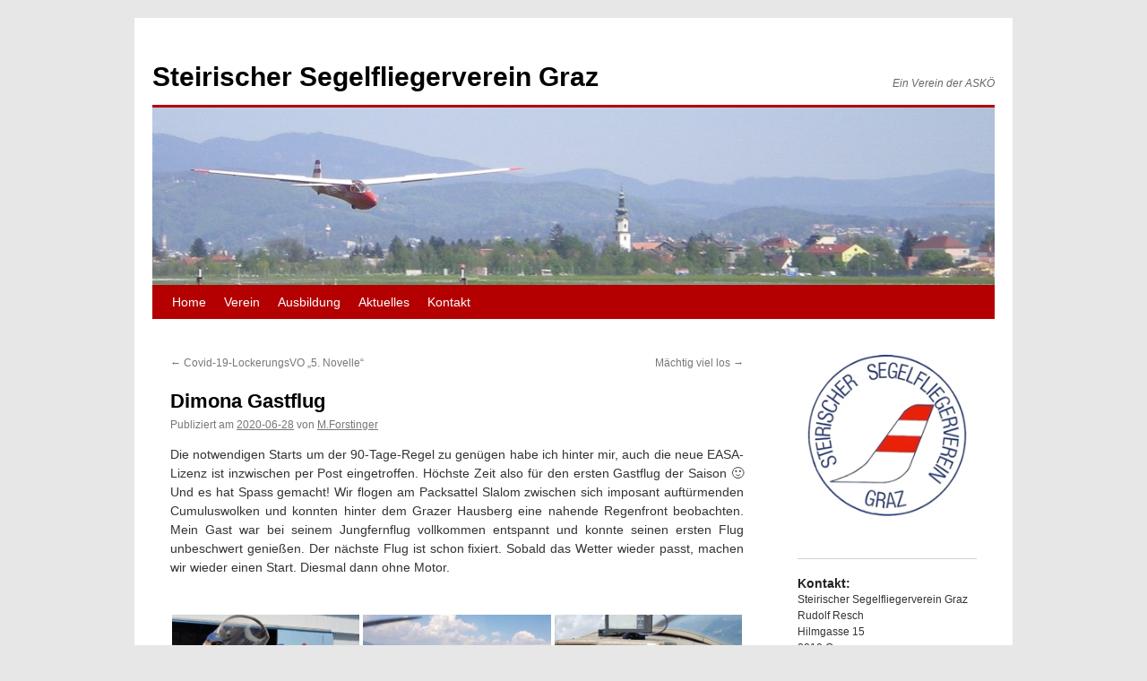

--- FILE ---
content_type: text/html; charset=UTF-8
request_url: https://www.ssvg.eu/2020/06/dimona-gastflug/
body_size: 44030
content:
<!DOCTYPE html>
<html lang="de">
<head>
<meta charset="UTF-8" />
<title>
Dimona Gastflug | Steirischer Segelfliegerverein Graz	</title>
<link rel="profile" href="https://gmpg.org/xfn/11" />
<link rel="stylesheet" type="text/css" media="all" href="https://www.ssvg.eu/apps/wordpress/wp-content/themes/ssvg/style.css?ver=20240402" />
<link rel="pingback" href="https://www.ssvg.eu/apps/wordpress/xmlrpc.php">
<meta name='robots' content='max-image-preview:large' />
<link rel="alternate" type="application/rss+xml" title="Steirischer Segelfliegerverein Graz &raquo; Feed" href="https://www.ssvg.eu/feed/" />
<link rel="alternate" type="application/rss+xml" title="Steirischer Segelfliegerverein Graz &raquo; Kommentar-Feed" href="https://www.ssvg.eu/comments/feed/" />
<script type="text/javascript">
/* <![CDATA[ */
window._wpemojiSettings = {"baseUrl":"https:\/\/s.w.org\/images\/core\/emoji\/15.0.3\/72x72\/","ext":".png","svgUrl":"https:\/\/s.w.org\/images\/core\/emoji\/15.0.3\/svg\/","svgExt":".svg","source":{"concatemoji":"https:\/\/www.ssvg.eu\/apps\/wordpress\/wp-includes\/js\/wp-emoji-release.min.js?ver=6.5.7"}};
/*! This file is auto-generated */
!function(i,n){var o,s,e;function c(e){try{var t={supportTests:e,timestamp:(new Date).valueOf()};sessionStorage.setItem(o,JSON.stringify(t))}catch(e){}}function p(e,t,n){e.clearRect(0,0,e.canvas.width,e.canvas.height),e.fillText(t,0,0);var t=new Uint32Array(e.getImageData(0,0,e.canvas.width,e.canvas.height).data),r=(e.clearRect(0,0,e.canvas.width,e.canvas.height),e.fillText(n,0,0),new Uint32Array(e.getImageData(0,0,e.canvas.width,e.canvas.height).data));return t.every(function(e,t){return e===r[t]})}function u(e,t,n){switch(t){case"flag":return n(e,"\ud83c\udff3\ufe0f\u200d\u26a7\ufe0f","\ud83c\udff3\ufe0f\u200b\u26a7\ufe0f")?!1:!n(e,"\ud83c\uddfa\ud83c\uddf3","\ud83c\uddfa\u200b\ud83c\uddf3")&&!n(e,"\ud83c\udff4\udb40\udc67\udb40\udc62\udb40\udc65\udb40\udc6e\udb40\udc67\udb40\udc7f","\ud83c\udff4\u200b\udb40\udc67\u200b\udb40\udc62\u200b\udb40\udc65\u200b\udb40\udc6e\u200b\udb40\udc67\u200b\udb40\udc7f");case"emoji":return!n(e,"\ud83d\udc26\u200d\u2b1b","\ud83d\udc26\u200b\u2b1b")}return!1}function f(e,t,n){var r="undefined"!=typeof WorkerGlobalScope&&self instanceof WorkerGlobalScope?new OffscreenCanvas(300,150):i.createElement("canvas"),a=r.getContext("2d",{willReadFrequently:!0}),o=(a.textBaseline="top",a.font="600 32px Arial",{});return e.forEach(function(e){o[e]=t(a,e,n)}),o}function t(e){var t=i.createElement("script");t.src=e,t.defer=!0,i.head.appendChild(t)}"undefined"!=typeof Promise&&(o="wpEmojiSettingsSupports",s=["flag","emoji"],n.supports={everything:!0,everythingExceptFlag:!0},e=new Promise(function(e){i.addEventListener("DOMContentLoaded",e,{once:!0})}),new Promise(function(t){var n=function(){try{var e=JSON.parse(sessionStorage.getItem(o));if("object"==typeof e&&"number"==typeof e.timestamp&&(new Date).valueOf()<e.timestamp+604800&&"object"==typeof e.supportTests)return e.supportTests}catch(e){}return null}();if(!n){if("undefined"!=typeof Worker&&"undefined"!=typeof OffscreenCanvas&&"undefined"!=typeof URL&&URL.createObjectURL&&"undefined"!=typeof Blob)try{var e="postMessage("+f.toString()+"("+[JSON.stringify(s),u.toString(),p.toString()].join(",")+"));",r=new Blob([e],{type:"text/javascript"}),a=new Worker(URL.createObjectURL(r),{name:"wpTestEmojiSupports"});return void(a.onmessage=function(e){c(n=e.data),a.terminate(),t(n)})}catch(e){}c(n=f(s,u,p))}t(n)}).then(function(e){for(var t in e)n.supports[t]=e[t],n.supports.everything=n.supports.everything&&n.supports[t],"flag"!==t&&(n.supports.everythingExceptFlag=n.supports.everythingExceptFlag&&n.supports[t]);n.supports.everythingExceptFlag=n.supports.everythingExceptFlag&&!n.supports.flag,n.DOMReady=!1,n.readyCallback=function(){n.DOMReady=!0}}).then(function(){return e}).then(function(){var e;n.supports.everything||(n.readyCallback(),(e=n.source||{}).concatemoji?t(e.concatemoji):e.wpemoji&&e.twemoji&&(t(e.twemoji),t(e.wpemoji)))}))}((window,document),window._wpemojiSettings);
/* ]]> */
</script>
<style id='wp-emoji-styles-inline-css' type='text/css'>

	img.wp-smiley, img.emoji {
		display: inline !important;
		border: none !important;
		box-shadow: none !important;
		height: 1em !important;
		width: 1em !important;
		margin: 0 0.07em !important;
		vertical-align: -0.1em !important;
		background: none !important;
		padding: 0 !important;
	}
</style>
<link rel='stylesheet' id='wp-block-library-css' href='https://www.ssvg.eu/apps/wordpress/wp-includes/css/dist/block-library/style.min.css?ver=6.5.7' type='text/css' media='all' />
<style id='wp-block-library-theme-inline-css' type='text/css'>
.wp-block-audio figcaption{color:#555;font-size:13px;text-align:center}.is-dark-theme .wp-block-audio figcaption{color:#ffffffa6}.wp-block-audio{margin:0 0 1em}.wp-block-code{border:1px solid #ccc;border-radius:4px;font-family:Menlo,Consolas,monaco,monospace;padding:.8em 1em}.wp-block-embed figcaption{color:#555;font-size:13px;text-align:center}.is-dark-theme .wp-block-embed figcaption{color:#ffffffa6}.wp-block-embed{margin:0 0 1em}.blocks-gallery-caption{color:#555;font-size:13px;text-align:center}.is-dark-theme .blocks-gallery-caption{color:#ffffffa6}.wp-block-image figcaption{color:#555;font-size:13px;text-align:center}.is-dark-theme .wp-block-image figcaption{color:#ffffffa6}.wp-block-image{margin:0 0 1em}.wp-block-pullquote{border-bottom:4px solid;border-top:4px solid;color:currentColor;margin-bottom:1.75em}.wp-block-pullquote cite,.wp-block-pullquote footer,.wp-block-pullquote__citation{color:currentColor;font-size:.8125em;font-style:normal;text-transform:uppercase}.wp-block-quote{border-left:.25em solid;margin:0 0 1.75em;padding-left:1em}.wp-block-quote cite,.wp-block-quote footer{color:currentColor;font-size:.8125em;font-style:normal;position:relative}.wp-block-quote.has-text-align-right{border-left:none;border-right:.25em solid;padding-left:0;padding-right:1em}.wp-block-quote.has-text-align-center{border:none;padding-left:0}.wp-block-quote.is-large,.wp-block-quote.is-style-large,.wp-block-quote.is-style-plain{border:none}.wp-block-search .wp-block-search__label{font-weight:700}.wp-block-search__button{border:1px solid #ccc;padding:.375em .625em}:where(.wp-block-group.has-background){padding:1.25em 2.375em}.wp-block-separator.has-css-opacity{opacity:.4}.wp-block-separator{border:none;border-bottom:2px solid;margin-left:auto;margin-right:auto}.wp-block-separator.has-alpha-channel-opacity{opacity:1}.wp-block-separator:not(.is-style-wide):not(.is-style-dots){width:100px}.wp-block-separator.has-background:not(.is-style-dots){border-bottom:none;height:1px}.wp-block-separator.has-background:not(.is-style-wide):not(.is-style-dots){height:2px}.wp-block-table{margin:0 0 1em}.wp-block-table td,.wp-block-table th{word-break:normal}.wp-block-table figcaption{color:#555;font-size:13px;text-align:center}.is-dark-theme .wp-block-table figcaption{color:#ffffffa6}.wp-block-video figcaption{color:#555;font-size:13px;text-align:center}.is-dark-theme .wp-block-video figcaption{color:#ffffffa6}.wp-block-video{margin:0 0 1em}.wp-block-template-part.has-background{margin-bottom:0;margin-top:0;padding:1.25em 2.375em}
</style>
<style id='classic-theme-styles-inline-css' type='text/css'>
/*! This file is auto-generated */
.wp-block-button__link{color:#fff;background-color:#32373c;border-radius:9999px;box-shadow:none;text-decoration:none;padding:calc(.667em + 2px) calc(1.333em + 2px);font-size:1.125em}.wp-block-file__button{background:#32373c;color:#fff;text-decoration:none}
</style>
<style id='global-styles-inline-css' type='text/css'>
body{--wp--preset--color--black: #000;--wp--preset--color--cyan-bluish-gray: #abb8c3;--wp--preset--color--white: #fff;--wp--preset--color--pale-pink: #f78da7;--wp--preset--color--vivid-red: #cf2e2e;--wp--preset--color--luminous-vivid-orange: #ff6900;--wp--preset--color--luminous-vivid-amber: #fcb900;--wp--preset--color--light-green-cyan: #7bdcb5;--wp--preset--color--vivid-green-cyan: #00d084;--wp--preset--color--pale-cyan-blue: #8ed1fc;--wp--preset--color--vivid-cyan-blue: #0693e3;--wp--preset--color--vivid-purple: #9b51e0;--wp--preset--color--blue: #0066cc;--wp--preset--color--medium-gray: #666;--wp--preset--color--light-gray: #f1f1f1;--wp--preset--gradient--vivid-cyan-blue-to-vivid-purple: linear-gradient(135deg,rgba(6,147,227,1) 0%,rgb(155,81,224) 100%);--wp--preset--gradient--light-green-cyan-to-vivid-green-cyan: linear-gradient(135deg,rgb(122,220,180) 0%,rgb(0,208,130) 100%);--wp--preset--gradient--luminous-vivid-amber-to-luminous-vivid-orange: linear-gradient(135deg,rgba(252,185,0,1) 0%,rgba(255,105,0,1) 100%);--wp--preset--gradient--luminous-vivid-orange-to-vivid-red: linear-gradient(135deg,rgba(255,105,0,1) 0%,rgb(207,46,46) 100%);--wp--preset--gradient--very-light-gray-to-cyan-bluish-gray: linear-gradient(135deg,rgb(238,238,238) 0%,rgb(169,184,195) 100%);--wp--preset--gradient--cool-to-warm-spectrum: linear-gradient(135deg,rgb(74,234,220) 0%,rgb(151,120,209) 20%,rgb(207,42,186) 40%,rgb(238,44,130) 60%,rgb(251,105,98) 80%,rgb(254,248,76) 100%);--wp--preset--gradient--blush-light-purple: linear-gradient(135deg,rgb(255,206,236) 0%,rgb(152,150,240) 100%);--wp--preset--gradient--blush-bordeaux: linear-gradient(135deg,rgb(254,205,165) 0%,rgb(254,45,45) 50%,rgb(107,0,62) 100%);--wp--preset--gradient--luminous-dusk: linear-gradient(135deg,rgb(255,203,112) 0%,rgb(199,81,192) 50%,rgb(65,88,208) 100%);--wp--preset--gradient--pale-ocean: linear-gradient(135deg,rgb(255,245,203) 0%,rgb(182,227,212) 50%,rgb(51,167,181) 100%);--wp--preset--gradient--electric-grass: linear-gradient(135deg,rgb(202,248,128) 0%,rgb(113,206,126) 100%);--wp--preset--gradient--midnight: linear-gradient(135deg,rgb(2,3,129) 0%,rgb(40,116,252) 100%);--wp--preset--font-size--small: 13px;--wp--preset--font-size--medium: 20px;--wp--preset--font-size--large: 36px;--wp--preset--font-size--x-large: 42px;--wp--preset--spacing--20: 0.44rem;--wp--preset--spacing--30: 0.67rem;--wp--preset--spacing--40: 1rem;--wp--preset--spacing--50: 1.5rem;--wp--preset--spacing--60: 2.25rem;--wp--preset--spacing--70: 3.38rem;--wp--preset--spacing--80: 5.06rem;--wp--preset--shadow--natural: 6px 6px 9px rgba(0, 0, 0, 0.2);--wp--preset--shadow--deep: 12px 12px 50px rgba(0, 0, 0, 0.4);--wp--preset--shadow--sharp: 6px 6px 0px rgba(0, 0, 0, 0.2);--wp--preset--shadow--outlined: 6px 6px 0px -3px rgba(255, 255, 255, 1), 6px 6px rgba(0, 0, 0, 1);--wp--preset--shadow--crisp: 6px 6px 0px rgba(0, 0, 0, 1);}:where(.is-layout-flex){gap: 0.5em;}:where(.is-layout-grid){gap: 0.5em;}body .is-layout-flex{display: flex;}body .is-layout-flex{flex-wrap: wrap;align-items: center;}body .is-layout-flex > *{margin: 0;}body .is-layout-grid{display: grid;}body .is-layout-grid > *{margin: 0;}:where(.wp-block-columns.is-layout-flex){gap: 2em;}:where(.wp-block-columns.is-layout-grid){gap: 2em;}:where(.wp-block-post-template.is-layout-flex){gap: 1.25em;}:where(.wp-block-post-template.is-layout-grid){gap: 1.25em;}.has-black-color{color: var(--wp--preset--color--black) !important;}.has-cyan-bluish-gray-color{color: var(--wp--preset--color--cyan-bluish-gray) !important;}.has-white-color{color: var(--wp--preset--color--white) !important;}.has-pale-pink-color{color: var(--wp--preset--color--pale-pink) !important;}.has-vivid-red-color{color: var(--wp--preset--color--vivid-red) !important;}.has-luminous-vivid-orange-color{color: var(--wp--preset--color--luminous-vivid-orange) !important;}.has-luminous-vivid-amber-color{color: var(--wp--preset--color--luminous-vivid-amber) !important;}.has-light-green-cyan-color{color: var(--wp--preset--color--light-green-cyan) !important;}.has-vivid-green-cyan-color{color: var(--wp--preset--color--vivid-green-cyan) !important;}.has-pale-cyan-blue-color{color: var(--wp--preset--color--pale-cyan-blue) !important;}.has-vivid-cyan-blue-color{color: var(--wp--preset--color--vivid-cyan-blue) !important;}.has-vivid-purple-color{color: var(--wp--preset--color--vivid-purple) !important;}.has-black-background-color{background-color: var(--wp--preset--color--black) !important;}.has-cyan-bluish-gray-background-color{background-color: var(--wp--preset--color--cyan-bluish-gray) !important;}.has-white-background-color{background-color: var(--wp--preset--color--white) !important;}.has-pale-pink-background-color{background-color: var(--wp--preset--color--pale-pink) !important;}.has-vivid-red-background-color{background-color: var(--wp--preset--color--vivid-red) !important;}.has-luminous-vivid-orange-background-color{background-color: var(--wp--preset--color--luminous-vivid-orange) !important;}.has-luminous-vivid-amber-background-color{background-color: var(--wp--preset--color--luminous-vivid-amber) !important;}.has-light-green-cyan-background-color{background-color: var(--wp--preset--color--light-green-cyan) !important;}.has-vivid-green-cyan-background-color{background-color: var(--wp--preset--color--vivid-green-cyan) !important;}.has-pale-cyan-blue-background-color{background-color: var(--wp--preset--color--pale-cyan-blue) !important;}.has-vivid-cyan-blue-background-color{background-color: var(--wp--preset--color--vivid-cyan-blue) !important;}.has-vivid-purple-background-color{background-color: var(--wp--preset--color--vivid-purple) !important;}.has-black-border-color{border-color: var(--wp--preset--color--black) !important;}.has-cyan-bluish-gray-border-color{border-color: var(--wp--preset--color--cyan-bluish-gray) !important;}.has-white-border-color{border-color: var(--wp--preset--color--white) !important;}.has-pale-pink-border-color{border-color: var(--wp--preset--color--pale-pink) !important;}.has-vivid-red-border-color{border-color: var(--wp--preset--color--vivid-red) !important;}.has-luminous-vivid-orange-border-color{border-color: var(--wp--preset--color--luminous-vivid-orange) !important;}.has-luminous-vivid-amber-border-color{border-color: var(--wp--preset--color--luminous-vivid-amber) !important;}.has-light-green-cyan-border-color{border-color: var(--wp--preset--color--light-green-cyan) !important;}.has-vivid-green-cyan-border-color{border-color: var(--wp--preset--color--vivid-green-cyan) !important;}.has-pale-cyan-blue-border-color{border-color: var(--wp--preset--color--pale-cyan-blue) !important;}.has-vivid-cyan-blue-border-color{border-color: var(--wp--preset--color--vivid-cyan-blue) !important;}.has-vivid-purple-border-color{border-color: var(--wp--preset--color--vivid-purple) !important;}.has-vivid-cyan-blue-to-vivid-purple-gradient-background{background: var(--wp--preset--gradient--vivid-cyan-blue-to-vivid-purple) !important;}.has-light-green-cyan-to-vivid-green-cyan-gradient-background{background: var(--wp--preset--gradient--light-green-cyan-to-vivid-green-cyan) !important;}.has-luminous-vivid-amber-to-luminous-vivid-orange-gradient-background{background: var(--wp--preset--gradient--luminous-vivid-amber-to-luminous-vivid-orange) !important;}.has-luminous-vivid-orange-to-vivid-red-gradient-background{background: var(--wp--preset--gradient--luminous-vivid-orange-to-vivid-red) !important;}.has-very-light-gray-to-cyan-bluish-gray-gradient-background{background: var(--wp--preset--gradient--very-light-gray-to-cyan-bluish-gray) !important;}.has-cool-to-warm-spectrum-gradient-background{background: var(--wp--preset--gradient--cool-to-warm-spectrum) !important;}.has-blush-light-purple-gradient-background{background: var(--wp--preset--gradient--blush-light-purple) !important;}.has-blush-bordeaux-gradient-background{background: var(--wp--preset--gradient--blush-bordeaux) !important;}.has-luminous-dusk-gradient-background{background: var(--wp--preset--gradient--luminous-dusk) !important;}.has-pale-ocean-gradient-background{background: var(--wp--preset--gradient--pale-ocean) !important;}.has-electric-grass-gradient-background{background: var(--wp--preset--gradient--electric-grass) !important;}.has-midnight-gradient-background{background: var(--wp--preset--gradient--midnight) !important;}.has-small-font-size{font-size: var(--wp--preset--font-size--small) !important;}.has-medium-font-size{font-size: var(--wp--preset--font-size--medium) !important;}.has-large-font-size{font-size: var(--wp--preset--font-size--large) !important;}.has-x-large-font-size{font-size: var(--wp--preset--font-size--x-large) !important;}
.wp-block-navigation a:where(:not(.wp-element-button)){color: inherit;}
:where(.wp-block-post-template.is-layout-flex){gap: 1.25em;}:where(.wp-block-post-template.is-layout-grid){gap: 1.25em;}
:where(.wp-block-columns.is-layout-flex){gap: 2em;}:where(.wp-block-columns.is-layout-grid){gap: 2em;}
.wp-block-pullquote{font-size: 1.5em;line-height: 1.6;}
</style>
<link rel='stylesheet' id='UserAccessManagerLoginForm-css' href='https://www.ssvg.eu/apps/wordpress/wp-content/plugins/user-access-manager/assets/css/uamLoginForm.css?ver=2.2.23' type='text/css' media='screen' />
<link rel='stylesheet' id='ngg_trigger_buttons-css' href='https://www.ssvg.eu/apps/wordpress/wp-content/plugins/nextgen-gallery/static/GalleryDisplay/trigger_buttons.css?ver=3.59.3' type='text/css' media='all' />
<link rel='stylesheet' id='simplelightbox-0-css' href='https://www.ssvg.eu/apps/wordpress/wp-content/plugins/nextgen-gallery/static/Lightbox/simplelightbox/simple-lightbox.css?ver=3.59.3' type='text/css' media='all' />
<link rel='stylesheet' id='fontawesome_v4_shim_style-css' href='https://www.ssvg.eu/apps/wordpress/wp-content/plugins/nextgen-gallery/static/FontAwesome/css/v4-shims.min.css?ver=6.5.7' type='text/css' media='all' />
<link rel='stylesheet' id='fontawesome-css' href='https://www.ssvg.eu/apps/wordpress/wp-content/plugins/nextgen-gallery/static/FontAwesome/css/all.min.css?ver=6.5.7' type='text/css' media='all' />
<link rel='stylesheet' id='nextgen_pagination_style-css' href='https://www.ssvg.eu/apps/wordpress/wp-content/plugins/nextgen-gallery/static/GalleryDisplay/pagination_style.css?ver=3.59.3' type='text/css' media='all' />
<link rel='stylesheet' id='nextgen_basic_thumbnails_style-css' href='https://www.ssvg.eu/apps/wordpress/wp-content/plugins/nextgen-gallery/static/Thumbnails/nextgen_basic_thumbnails.css?ver=3.59.3' type='text/css' media='all' />
<link rel='stylesheet' id='sidebar-login-css' href='https://www.ssvg.eu/apps/wordpress/wp-content/plugins/sidebar-login/build/sidebar-login.css?ver=1609595116' type='text/css' media='all' />
<link rel='stylesheet' id='twentyten-block-style-css' href='https://www.ssvg.eu/apps/wordpress/wp-content/themes/twentyten/blocks.css?ver=20230627' type='text/css' media='all' />
<script type="text/javascript" src="https://www.ssvg.eu/apps/wordpress/wp-includes/js/jquery/jquery.min.js?ver=3.7.1" id="jquery-core-js"></script>
<script type="text/javascript" src="https://www.ssvg.eu/apps/wordpress/wp-includes/js/jquery/jquery-migrate.min.js?ver=3.4.1" id="jquery-migrate-js"></script>
<script type="text/javascript" id="photocrati_ajax-js-extra">
/* <![CDATA[ */
var photocrati_ajax = {"url":"https:\/\/www.ssvg.eu\/apps\/wordpress\/index.php?photocrati_ajax=1","rest_url":"https:\/\/www.ssvg.eu\/wp-json\/","wp_home_url":"https:\/\/www.ssvg.eu","wp_site_url":"https:\/\/www.ssvg.eu\/apps\/wordpress","wp_root_url":"https:\/\/www.ssvg.eu","wp_plugins_url":"https:\/\/www.ssvg.eu\/apps\/wordpress\/wp-content\/plugins","wp_content_url":"https:\/\/www.ssvg.eu\/apps\/wordpress\/wp-content","wp_includes_url":"https:\/\/www.ssvg.eu\/apps\/wordpress\/wp-includes\/","ngg_param_slug":"nggallery"};
/* ]]> */
</script>
<script type="text/javascript" src="https://www.ssvg.eu/apps/wordpress/wp-content/plugins/nextgen-gallery/static/Legacy/ajax.min.js?ver=3.59.3" id="photocrati_ajax-js"></script>
<script type="text/javascript" src="https://www.ssvg.eu/apps/wordpress/wp-content/plugins/nextgen-gallery/static/FontAwesome/js/v4-shims.min.js?ver=5.3.1" id="fontawesome_v4_shim-js"></script>
<script type="text/javascript" defer crossorigin="anonymous" data-auto-replace-svg="false" data-keep-original-source="false" data-search-pseudo-elements src="https://www.ssvg.eu/apps/wordpress/wp-content/plugins/nextgen-gallery/static/FontAwesome/js/all.min.js?ver=5.3.1" id="fontawesome-js"></script>
<script type="text/javascript" src="https://www.ssvg.eu/apps/wordpress/wp-content/plugins/nextgen-gallery/static/Thumbnails/nextgen_basic_thumbnails.js?ver=3.59.3" id="nextgen_basic_thumbnails_script-js"></script>
<link rel="https://api.w.org/" href="https://www.ssvg.eu/wp-json/" /><link rel="alternate" type="application/json" href="https://www.ssvg.eu/wp-json/wp/v2/posts/3051" /><link rel="EditURI" type="application/rsd+xml" title="RSD" href="https://www.ssvg.eu/apps/wordpress/xmlrpc.php?rsd" />
<meta name="generator" content="WordPress 6.5.7" />
<link rel="canonical" href="https://www.ssvg.eu/2020/06/dimona-gastflug/" />
<link rel='shortlink' href='https://www.ssvg.eu/?p=3051' />
<link rel="alternate" type="application/json+oembed" href="https://www.ssvg.eu/wp-json/oembed/1.0/embed?url=https%3A%2F%2Fwww.ssvg.eu%2F2020%2F06%2Fdimona-gastflug%2F" />
<link rel="alternate" type="text/xml+oembed" href="https://www.ssvg.eu/wp-json/oembed/1.0/embed?url=https%3A%2F%2Fwww.ssvg.eu%2F2020%2F06%2Fdimona-gastflug%2F&#038;format=xml" />
<style type="text/css" id="custom-background-css">
body.custom-background { background-color: #e7e7e7; }
</style>
	<link rel="icon" href="https://www.ssvg.eu/apps/wordpress/wp-content/uploads/SSVG-logo-200x200-100x100.jpg" sizes="32x32" />
<link rel="icon" href="https://www.ssvg.eu/apps/wordpress/wp-content/uploads/SSVG-logo-200x200.jpg" sizes="192x192" />
<link rel="apple-touch-icon" href="https://www.ssvg.eu/apps/wordpress/wp-content/uploads/SSVG-logo-200x200.jpg" />
<meta name="msapplication-TileImage" content="https://www.ssvg.eu/apps/wordpress/wp-content/uploads/SSVG-logo-200x200.jpg" />
</head>

<body class="post-template-default single single-post postid-3051 single-format-standard custom-background">
<div id="wrapper" class="hfeed">
	<div id="header">
		<div id="masthead">
			<div id="branding" role="banner">
								<div id="site-title">
					<span>
						<a href="https://www.ssvg.eu/" rel="home">Steirischer Segelfliegerverein Graz</a>
					</span>
				</div>
				<div id="site-description">Ein Verein der ASKÖ</div>

				<img src="https://www.ssvg.eu/apps/wordpress/wp-content/uploads/titel-k7-land.jpg" width="940" height="198" alt="Steirischer Segelfliegerverein Graz" srcset="https://www.ssvg.eu/apps/wordpress/wp-content/uploads/titel-k7-land.jpg 940w, https://www.ssvg.eu/apps/wordpress/wp-content/uploads/titel-k7-land-160x33.jpg 160w, https://www.ssvg.eu/apps/wordpress/wp-content/uploads/titel-k7-land-320x67.jpg 320w" sizes="(max-width: 940px) 100vw, 940px" decoding="async" fetchpriority="high" />			</div><!-- #branding -->

			<div id="access" role="navigation">
								<div class="skip-link screen-reader-text"><a href="#content">Zum Inhalt springen</a></div>
				<div class="menu-header"><ul id="menu-menssvg" class="menu"><li id="menu-item-77" class="menu-item menu-item-type-post_type menu-item-object-page menu-item-home menu-item-77"><a href="https://www.ssvg.eu/">Home</a></li>
<li id="menu-item-73" class="menu-item menu-item-type-post_type menu-item-object-page menu-item-has-children menu-item-73"><a href="https://www.ssvg.eu/verein/">Verein</a>
<ul class="sub-menu">
	<li id="menu-item-75" class="menu-item menu-item-type-post_type menu-item-object-page menu-item-75"><a href="https://www.ssvg.eu/verein/flugbetrieb/">Flugbetrieb</a></li>
	<li id="menu-item-74" class="menu-item menu-item-type-post_type menu-item-object-page menu-item-74"><a href="https://www.ssvg.eu/verein/flugzeuge/">Flugzeuge</a></li>
</ul>
</li>
<li id="menu-item-72" class="menu-item menu-item-type-post_type menu-item-object-page menu-item-has-children menu-item-72"><a href="https://www.ssvg.eu/ausbildung/">Ausbildung</a>
<ul class="sub-menu">
	<li id="menu-item-91" class="menu-item menu-item-type-post_type menu-item-object-page menu-item-91"><a href="https://www.ssvg.eu/ausbildung/voraussetzungen/">Voraussetzungen</a></li>
	<li id="menu-item-90" class="menu-item menu-item-type-post_type menu-item-object-page menu-item-90"><a href="https://www.ssvg.eu/ausbildung/segelfliegerschein/">Segelfliegerschein</a></li>
	<li id="menu-item-89" class="menu-item menu-item-type-post_type menu-item-object-page menu-item-89"><a href="https://www.ssvg.eu/ausbildung/kosten/">Kosten</a></li>
</ul>
</li>
<li id="menu-item-2787" class="menu-item menu-item-type-post_type menu-item-object-page current_page_parent menu-item-2787"><a href="https://www.ssvg.eu/aktuelles/">Aktuelles</a></li>
<li id="menu-item-498" class="menu-item menu-item-type-post_type menu-item-object-page menu-item-has-children menu-item-498"><a href="https://www.ssvg.eu/kontakt/">Kontakt</a>
<ul class="sub-menu">
	<li id="menu-item-499" class="menu-item menu-item-type-post_type menu-item-object-page menu-item-499"><a href="https://www.ssvg.eu/kontakt/anfahrt/">Wegbeschreibung</a></li>
	<li id="menu-item-69" class="menu-item menu-item-type-post_type menu-item-object-page menu-item-69"><a href="https://www.ssvg.eu/kontakt/impressum/">Impressum</a></li>
	<li id="menu-item-2667" class="menu-item menu-item-type-post_type menu-item-object-page menu-item-2667"><a href="https://www.ssvg.eu/kontakt/datenschutzerklaerung/">Datenschutz</a></li>
</ul>
</li>
</ul></div>			</div><!-- #access -->
		</div><!-- #masthead -->
	</div><!-- #header -->

	<div id="main">

		<div id="container">
			<div id="content" role="main">

			

				<div id="nav-above" class="navigation">
					<div class="nav-previous"><a href="https://www.ssvg.eu/2020/06/covid-19-lockerungsvo-5-novelle/" rel="prev"><span class="meta-nav">&larr;</span> Covid-19-LockerungsVO &#8222;5. Novelle&#8220;</a></div>
					<div class="nav-next"><a href="https://www.ssvg.eu/2020/07/maechtig-viel-los/" rel="next">Mächtig viel los <span class="meta-nav">&rarr;</span></a></div>
				</div><!-- #nav-above -->

				<div id="post-3051" class="post-3051 post type-post status-publish format-standard hentry category-allgemein">
					<h1 class="entry-title">Dimona Gastflug</h1>

					<div class="entry-meta">
						<span class="meta-prep meta-prep-author">Publiziert am</span> <a href="https://www.ssvg.eu/2020/06/dimona-gastflug/" title="21:00" rel="bookmark"><span class="entry-date">2020-06-28</span></a> <span class="meta-sep">von</span> <span class="author vcard"><a class="url fn n" href="https://www.ssvg.eu/author/forstima/" title="Alle Beiträge von M.Forstinger anzeigen">M.Forstinger</a></span>					</div><!-- .entry-meta -->

					<div class="entry-content">
						<p style="text-align: justify;">Die notwendigen Starts um der 90-Tage-Regel zu genügen habe ich hinter mir, auch die neue EASA-Lizenz ist inzwischen per Post eingetroffen. Höchste Zeit also für den ersten Gastflug der Saison 🙂 Und es hat Spass gemacht! Wir flogen am Packsattel Slalom zwischen sich imposant auftürmenden Cumuluswolken und konnten hinter dem Grazer Hausberg eine nahende Regenfront beobachten. Mein Gast war bei seinem Jungfernflug vollkommen entspannt und konnte seinen ersten Flug unbeschwert genießen. Der nächste Flug ist schon fixiert. Sobald das Wetter wieder passt, machen wir wieder einen Start. Diesmal dann ohne Motor.</p>
<!-- default-view.php -->
<div
	class="ngg-galleryoverview default-view 
	 ngg-ajax-pagination-none	"
	id="ngg-gallery-c0c323c60852b6922b50f88ceb54551e-1">

		<!-- Thumbnails -->
				<div id="ngg-image-0" class="ngg-gallery-thumbnail-box 
								ngg-3-columns			" 
			>
						<div class="ngg-gallery-thumbnail">
			<a href="https://www.ssvg.eu/apps/wordpress/wp-content/gallery/gast-2020-06/2020-06-27.1.jpeg"
				title=""
				data-src="https://www.ssvg.eu/apps/wordpress/wp-content/gallery/gast-2020-06/2020-06-27.1.jpeg"
				data-thumbnail="https://www.ssvg.eu/apps/wordpress/wp-content/gallery/gast-2020-06/thumbs/thumbs_2020-06-27.1.jpeg"
				data-image-id="227"
				data-title="2020-06-27.1"
				data-description=""
				data-image-slug="2020-06-27-1"
				class="ngg-simplelightbox" rel="c0c323c60852b6922b50f88ceb54551e">
				<img
					title="2020-06-27.1"
					alt="2020-06-27.1"
					src="https://www.ssvg.eu/apps/wordpress/wp-content/gallery/gast-2020-06/thumbs/thumbs_2020-06-27.1.jpeg"
					width="240"
					height="160"
					style="max-width:100%;"
				/>
			</a>
		</div>
							</div> 
			
				<div id="ngg-image-1" class="ngg-gallery-thumbnail-box 
								ngg-3-columns			" 
			>
						<div class="ngg-gallery-thumbnail">
			<a href="https://www.ssvg.eu/apps/wordpress/wp-content/gallery/gast-2020-06/2020-06-27.3.jpeg"
				title=""
				data-src="https://www.ssvg.eu/apps/wordpress/wp-content/gallery/gast-2020-06/2020-06-27.3.jpeg"
				data-thumbnail="https://www.ssvg.eu/apps/wordpress/wp-content/gallery/gast-2020-06/thumbs/thumbs_2020-06-27.3.jpeg"
				data-image-id="226"
				data-title="2020-06-27.3"
				data-description=""
				data-image-slug="2020-06-27-3"
				class="ngg-simplelightbox" rel="c0c323c60852b6922b50f88ceb54551e">
				<img
					title="2020-06-27.3"
					alt="2020-06-27.3"
					src="https://www.ssvg.eu/apps/wordpress/wp-content/gallery/gast-2020-06/thumbs/thumbs_2020-06-27.3.jpeg"
					width="240"
					height="160"
					style="max-width:100%;"
				/>
			</a>
		</div>
							</div> 
			
				<div id="ngg-image-2" class="ngg-gallery-thumbnail-box 
								ngg-3-columns			" 
			>
						<div class="ngg-gallery-thumbnail">
			<a href="https://www.ssvg.eu/apps/wordpress/wp-content/gallery/gast-2020-06/2020-06-27.2.jpeg"
				title=""
				data-src="https://www.ssvg.eu/apps/wordpress/wp-content/gallery/gast-2020-06/2020-06-27.2.jpeg"
				data-thumbnail="https://www.ssvg.eu/apps/wordpress/wp-content/gallery/gast-2020-06/thumbs/thumbs_2020-06-27.2.jpeg"
				data-image-id="228"
				data-title="2020-06-27.2"
				data-description=""
				data-image-slug="2020-06-27-2"
				class="ngg-simplelightbox" rel="c0c323c60852b6922b50f88ceb54551e">
				<img
					title="2020-06-27.2"
					alt="2020-06-27.2"
					src="https://www.ssvg.eu/apps/wordpress/wp-content/gallery/gast-2020-06/thumbs/thumbs_2020-06-27.2.jpeg"
					width="240"
					height="160"
					style="max-width:100%;"
				/>
			</a>
		</div>
							</div> 
			
	
	<br style="clear: both" />

	
		<!-- Pagination -->
		<div class='ngg-clear'></div>	</div>

											</div><!-- .entry-content -->

		
						<div class="entry-utility">
							Dieser Beitrag wurde unter <a href="https://www.ssvg.eu/kategorie/allgemein/" rel="category tag">Allgemein</a> veröffentlicht. Setze ein Lesezeichen auf den <a href="https://www.ssvg.eu/2020/06/dimona-gastflug/" title="Permalink zu Dimona Gastflug" rel="bookmark">Permalink</a>.													</div><!-- .entry-utility -->
					</div><!-- #post-3051 -->

					<div id="nav-below" class="navigation">
						<div class="nav-previous"><a href="https://www.ssvg.eu/2020/06/covid-19-lockerungsvo-5-novelle/" rel="prev"><span class="meta-nav">&larr;</span> Covid-19-LockerungsVO &#8222;5. Novelle&#8220;</a></div>
						<div class="nav-next"><a href="https://www.ssvg.eu/2020/07/maechtig-viel-los/" rel="next">Mächtig viel los <span class="meta-nav">&rarr;</span></a></div>
					</div><!-- #nav-below -->

					
			<div id="comments">




</div><!-- #comments -->

	
			</div><!-- #content -->
		</div><!-- #container -->


		<div id="primary" class="widget-area" role="complementary">
			<ul class="xoxo">

<li id="text-2" class="widget-container widget_text">			<div class="textwidget"><p align="center"><img src="https://www.ssvg.eu/apps/wordpress/wp-content/uploads/SSVG-logo-200x200.jpg" width="180" /></p>


</div>
		</li><li id="text-3" class="widget-container widget_text">			<div class="textwidget">&nbsp;
<hr />
<h3 class="widget-title">Kontakt:</h3><span style="color:#333333">Steirischer Segelfliegerverein Graz<br />Rudolf Resch<br />Hilmgasse 15<br />8010 Graz<br />Tel: +43 316 383 877<br />eMail: info@ssvg.eu</span>
<hr /></div>
		</li>			</ul>
		</div><!-- #primary .widget-area -->


		<div id="secondary" class="widget-area" role="complementary">
			<ul class="xoxo">
				<li id="search-2" class="widget-container widget_search"><form role="search" method="get" id="searchform" class="searchform" action="https://www.ssvg.eu/">
				<div>
					<label class="screen-reader-text" for="s">Suche nach:</label>
					<input type="text" value="" name="s" id="s" />
					<input type="submit" id="searchsubmit" value="Suchen" />
				</div>
			</form></li>
		<li id="recent-posts-2" class="widget-container widget_recent_entries">
		<h3 class="widget-title">Neueste Beiträge</h3>
		<ul>
											<li>
					<a href="https://www.ssvg.eu/2021/01/erster-flug-2021/">Erster Flug 2021</a>
									</li>
											<li>
					<a href="https://www.ssvg.eu/2020/12/covid-19-notmassnahmenverordnung/">Covid-19-Notmaßnahmenverordnung</a>
									</li>
											<li>
					<a href="https://www.ssvg.eu/2020/12/frohe-weihnachten-2/">Frohe Weihnachten</a>
									</li>
											<li>
					<a href="https://www.ssvg.eu/2020/07/maechtig-viel-los/">Mächtig viel los</a>
									</li>
											<li>
					<a href="https://www.ssvg.eu/2020/06/dimona-gastflug/" aria-current="page">Dimona Gastflug</a>
									</li>
					</ul>

		</li><li id="archives-2" class="widget-container widget_archive"><h3 class="widget-title">Ältere Beiträge</h3>		<label class="screen-reader-text" for="archives-dropdown-2">Ältere Beiträge</label>
		<select id="archives-dropdown-2" name="archive-dropdown">
			
			<option value="">Monat auswählen</option>
				<option value='https://www.ssvg.eu/2021/01/'> Januar 2021 </option>
	<option value='https://www.ssvg.eu/2020/12/'> Dezember 2020 </option>
	<option value='https://www.ssvg.eu/2020/07/'> Juli 2020 </option>
	<option value='https://www.ssvg.eu/2020/06/'> Juni 2020 </option>
	<option value='https://www.ssvg.eu/2020/05/'> Mai 2020 </option>
	<option value='https://www.ssvg.eu/2020/04/'> April 2020 </option>
	<option value='https://www.ssvg.eu/2020/03/'> März 2020 </option>
	<option value='https://www.ssvg.eu/2020/01/'> Januar 2020 </option>
	<option value='https://www.ssvg.eu/2019/12/'> Dezember 2019 </option>
	<option value='https://www.ssvg.eu/2019/06/'> Juni 2019 </option>
	<option value='https://www.ssvg.eu/2019/05/'> Mai 2019 </option>
	<option value='https://www.ssvg.eu/2019/03/'> März 2019 </option>
	<option value='https://www.ssvg.eu/2018/06/'> Juni 2018 </option>
	<option value='https://www.ssvg.eu/2018/05/'> Mai 2018 </option>
	<option value='https://www.ssvg.eu/2018/04/'> April 2018 </option>
	<option value='https://www.ssvg.eu/2018/03/'> März 2018 </option>
	<option value='https://www.ssvg.eu/2018/01/'> Januar 2018 </option>
	<option value='https://www.ssvg.eu/2017/12/'> Dezember 2017 </option>
	<option value='https://www.ssvg.eu/2017/08/'> August 2017 </option>
	<option value='https://www.ssvg.eu/2017/07/'> Juli 2017 </option>
	<option value='https://www.ssvg.eu/2017/06/'> Juni 2017 </option>
	<option value='https://www.ssvg.eu/2017/04/'> April 2017 </option>
	<option value='https://www.ssvg.eu/2017/02/'> Februar 2017 </option>
	<option value='https://www.ssvg.eu/2017/01/'> Januar 2017 </option>
	<option value='https://www.ssvg.eu/2016/12/'> Dezember 2016 </option>
	<option value='https://www.ssvg.eu/2016/11/'> November 2016 </option>
	<option value='https://www.ssvg.eu/2016/09/'> September 2016 </option>
	<option value='https://www.ssvg.eu/2016/08/'> August 2016 </option>
	<option value='https://www.ssvg.eu/2016/07/'> Juli 2016 </option>
	<option value='https://www.ssvg.eu/2016/06/'> Juni 2016 </option>
	<option value='https://www.ssvg.eu/2016/05/'> Mai 2016 </option>
	<option value='https://www.ssvg.eu/2016/04/'> April 2016 </option>
	<option value='https://www.ssvg.eu/2016/03/'> März 2016 </option>
	<option value='https://www.ssvg.eu/2015/12/'> Dezember 2015 </option>
	<option value='https://www.ssvg.eu/2015/11/'> November 2015 </option>
	<option value='https://www.ssvg.eu/2015/10/'> Oktober 2015 </option>
	<option value='https://www.ssvg.eu/2015/09/'> September 2015 </option>
	<option value='https://www.ssvg.eu/2015/08/'> August 2015 </option>
	<option value='https://www.ssvg.eu/2015/07/'> Juli 2015 </option>
	<option value='https://www.ssvg.eu/2015/06/'> Juni 2015 </option>
	<option value='https://www.ssvg.eu/2015/05/'> Mai 2015 </option>
	<option value='https://www.ssvg.eu/2015/04/'> April 2015 </option>
	<option value='https://www.ssvg.eu/2015/03/'> März 2015 </option>
	<option value='https://www.ssvg.eu/2014/11/'> November 2014 </option>
	<option value='https://www.ssvg.eu/2014/10/'> Oktober 2014 </option>
	<option value='https://www.ssvg.eu/2014/09/'> September 2014 </option>
	<option value='https://www.ssvg.eu/2014/08/'> August 2014 </option>
	<option value='https://www.ssvg.eu/2014/06/'> Juni 2014 </option>
	<option value='https://www.ssvg.eu/2014/05/'> Mai 2014 </option>
	<option value='https://www.ssvg.eu/2014/04/'> April 2014 </option>
	<option value='https://www.ssvg.eu/2014/03/'> März 2014 </option>
	<option value='https://www.ssvg.eu/2014/02/'> Februar 2014 </option>
	<option value='https://www.ssvg.eu/2014/01/'> Januar 2014 </option>
	<option value='https://www.ssvg.eu/2013/12/'> Dezember 2013 </option>
	<option value='https://www.ssvg.eu/2013/10/'> Oktober 2013 </option>
	<option value='https://www.ssvg.eu/2013/09/'> September 2013 </option>
	<option value='https://www.ssvg.eu/2013/08/'> August 2013 </option>
	<option value='https://www.ssvg.eu/2013/07/'> Juli 2013 </option>
	<option value='https://www.ssvg.eu/2013/06/'> Juni 2013 </option>
	<option value='https://www.ssvg.eu/2013/05/'> Mai 2013 </option>
	<option value='https://www.ssvg.eu/2013/04/'> April 2013 </option>
	<option value='https://www.ssvg.eu/2013/03/'> März 2013 </option>
	<option value='https://www.ssvg.eu/2013/02/'> Februar 2013 </option>
	<option value='https://www.ssvg.eu/2012/12/'> Dezember 2012 </option>
	<option value='https://www.ssvg.eu/2012/11/'> November 2012 </option>
	<option value='https://www.ssvg.eu/2012/09/'> September 2012 </option>
	<option value='https://www.ssvg.eu/2012/08/'> August 2012 </option>
	<option value='https://www.ssvg.eu/2012/06/'> Juni 2012 </option>
	<option value='https://www.ssvg.eu/2012/05/'> Mai 2012 </option>
	<option value='https://www.ssvg.eu/2012/04/'> April 2012 </option>
	<option value='https://www.ssvg.eu/2012/03/'> März 2012 </option>
	<option value='https://www.ssvg.eu/2012/02/'> Februar 2012 </option>
	<option value='https://www.ssvg.eu/2012/01/'> Januar 2012 </option>
	<option value='https://www.ssvg.eu/2011/12/'> Dezember 2011 </option>
	<option value='https://www.ssvg.eu/2011/11/'> November 2011 </option>
	<option value='https://www.ssvg.eu/2011/07/'> Juli 2011 </option>
	<option value='https://www.ssvg.eu/2011/04/'> April 2011 </option>

		</select>

			<script type="text/javascript">
/* <![CDATA[ */

(function() {
	var dropdown = document.getElementById( "archives-dropdown-2" );
	function onSelectChange() {
		if ( dropdown.options[ dropdown.selectedIndex ].value !== '' ) {
			document.location.href = this.options[ this.selectedIndex ].value;
		}
	}
	dropdown.onchange = onSelectChange;
})();

/* ]]> */
</script>
</li><li id="text-6" class="widget-container widget_text">			<div class="textwidget"><hr />
<p style="color:#333333">Mit freundlicher Unterstützung durch</p>
<p align="center"><img src="https://www.ssvg.eu/apps/wordpress/wp-content/uploads/logoaskoe200.jpg" width="140" /></p><p align="center"><img src="https://www.ssvg.eu/apps/wordpress/wp-content/uploads/logograz200.jpg" width="150" /></p>
<hr /></div>
		</li><li id="text-4" class="widget-container widget_text">			<div class="textwidget"><p style="margin-top:100px; color:#ffffff">DUMMY</p>
</div>
		</li>			</ul>
		</div><!-- #secondary .widget-area -->

	</div><!-- #main -->

	<div id="footer" role="contentinfo">
		<div id="colophon">



			<div id="footer-widget-area" role="complementary">

				<div id="first" class="widget-area">
					<ul class="xoxo">
						<li id="text-5" class="widget-container widget_text">			<div class="textwidget"><p>(c) 2012-2023</p>
</div>
		</li>					</ul>
				</div><!-- #first .widget-area -->




			</div><!-- #footer-widget-area -->

			<div id="site-info">
				<a href="https://www.ssvg.eu/" rel="home">
					Steirischer Segelfliegerverein Graz				</a>
							</div><!-- #site-info -->

			<div id="site-generator">
								<a href="https://de.wordpress.org/" class="imprint" title="Semantic Personal Publishing Platform">
					Proudly powered by WordPress.				</a>
			</div><!-- #site-generator -->

		</div><!-- #colophon -->
	</div><!-- #footer -->

</div><!-- #wrapper -->

<script type="text/javascript" src="https://www.ssvg.eu/apps/wordpress/wp-includes/js/comment-reply.min.js?ver=6.5.7" id="comment-reply-js" async="async" data-wp-strategy="async"></script>
<script type="text/javascript" id="ngg_common-js-extra">
/* <![CDATA[ */

var galleries = {};
galleries.gallery_c0c323c60852b6922b50f88ceb54551e = {"__defaults_set":null,"ID":"c0c323c60852b6922b50f88ceb54551e","album_ids":[],"container_ids":["62"],"display":null,"display_settings":{"display_view":"default-view.php","images_per_page":"3","number_of_columns":"3","thumbnail_width":"240","thumbnail_height":"160","show_all_in_lightbox":"0","ajax_pagination":"0","use_imagebrowser_effect":"0","template":"","display_no_images_error":1,"disable_pagination":0,"show_slideshow_link":"0","slideshow_link_text":"View Slideshow","override_thumbnail_settings":"0","thumbnail_quality":"100","thumbnail_crop":"0","thumbnail_watermark":0,"ngg_triggers_display":"never","use_lightbox_effect":true,"_errors":[]},"display_type":"photocrati-nextgen_basic_thumbnails","effect_code":null,"entity_ids":[],"excluded_container_ids":[],"exclusions":[],"gallery_ids":[],"id":"c0c323c60852b6922b50f88ceb54551e","ids":null,"image_ids":[],"images_list_count":null,"inner_content":null,"is_album_gallery":null,"maximum_entity_count":500,"order_by":"sortorder","order_direction":"ASC","returns":"included","skip_excluding_globally_excluded_images":null,"slug":null,"sortorder":["227","226","228"],"source":"galleries","src":null,"tag_ids":[],"tagcloud":false,"transient_id":null};
galleries.gallery_c0c323c60852b6922b50f88ceb54551e.wordpress_page_root = "https:\/\/www.ssvg.eu\/2020\/06\/dimona-gastflug\/";
var nextgen_lightbox_settings = {"static_path":"https:\/\/www.ssvg.eu\/apps\/wordpress\/wp-content\/plugins\/nextgen-gallery\/static\/Lightbox\/{placeholder}","context":"nextgen_images"};
/* ]]> */
</script>
<script type="text/javascript" src="https://www.ssvg.eu/apps/wordpress/wp-content/plugins/nextgen-gallery/static/GalleryDisplay/common.js?ver=3.59.3" id="ngg_common-js"></script>
<script type="text/javascript" id="ngg_common-js-after">
/* <![CDATA[ */
            var nggLastTimeoutVal = 1000;

            var nggRetryFailedImage = function(img) {
                setTimeout(function(){
                    img.src = img.src;
                }, nggLastTimeoutVal);

                nggLastTimeoutVal += 500;
            }
/* ]]> */
</script>
<script type="text/javascript" src="https://www.ssvg.eu/apps/wordpress/wp-content/plugins/nextgen-gallery/static/Lightbox/lightbox_context.js?ver=3.59.3" id="ngg_lightbox_context-js"></script>
<script type="text/javascript" src="https://www.ssvg.eu/apps/wordpress/wp-content/plugins/nextgen-gallery/static/Lightbox/simplelightbox/simple-lightbox.js?ver=3.59.3" id="simplelightbox-0-js"></script>
<script type="text/javascript" src="https://www.ssvg.eu/apps/wordpress/wp-content/plugins/nextgen-gallery/static/Lightbox/simplelightbox/nextgen_simple_lightbox_init.js?ver=3.59.3" id="simplelightbox-1-js"></script>
</body>
</html>


--- FILE ---
content_type: text/css
request_url: https://www.ssvg.eu/apps/wordpress/wp-content/themes/ssvg/style.css?ver=20240402
body_size: 5380
content:
@charset "UTF-8";

/**
 * Theme Name:     SSFV
 * Theme URI:      
 * Description:    Child theme for the Twenty Ten theme
 * Author:         Manfred Forstinger
 * Author URI:     
 * Template:       twentyten
 * Version:        1.0
 */

@import url('../twentyten/style.css');

/* Headertext etwas nach oben schieben ----------------------------------------------------------------------------- */
#header {
    padding: 36px 0 0;
}

/* Header-Untertitel rechtsb?ndig ausrichten ----------------------------------------------------------------------- */
#site-description {
    clear: right;
    float: right;
    font-style: italic;
    margin: 28px 0 1px;
    width: 220px;
    text-align: right;
}

/* Seiten�berschrift ----------------------------------------------------------------------------------------------- */
#site-title a {
    color: #000000;
    font-weight: bold;
    text-decoration: none;
}
#site-title {
    float: left;
    font-size: 2.5em;
    line-height: 2.0em;
    margin: 0 0 1px;
    width: 700px;
}

/* Basis-Font ------------------------------------------------------------------------------------------------------------ */
 body, input, textarea, .page-title span, .pingback a.url {
    font-family: Arial,sans-serif;
}
body, input, textarea {
    color: #666666;
    font-size: 12px;
    line-height: 18px;
}

/* Container -------------------------------------------------------------------------------------------------------- */
#container {
    float: left;
    margin: 0 -240px 0 0;
    width: 100%;
}

/* Widget-Leiste rechts -------------------------------------------------------------------------------------------- */
#primary, #secondary {
    float: right; 
    overflow: hidden;
    width: 220px;
}

/* Listen mit rotem Punkt ------------------------------------------------------------------------------------------
ul {
    list-style: square outside none;
    list-style-image: url(https://www.ssvg.eu/apps/wordpress/wp-content/uploads/reddot08.jpg);
    margin: 0 0 18px 1.5em;
}                                                                                                                    */

/* Absatzabstand f?r "Content" ?ndern------------------------------------------------------------------------------- */
#content p, #content ul, #content ol, #content dd, #content pre, #content hr {
    margin-bottom: 11px;
}
#content h1, #content h2, #content h3, #content h4, #content h5, #content h6 {
    color: #000000;
    line-height: 1.5em;
    margin: 0 0 0px;
}

/* Horizontale Linie etwas dunkler --------------------------------------------------------------------------------- */
hr {
    background-color: #d2d2d2;
    border: 0 none;
    clear: both;
    height: 1px;
    margin-bottom: 18px;
}

/* Schriftgr??e und Zeilenabstand f?r "Content" ?ndern-------------------------------------------------------------- */
#content, #content input, #content textarea {
    color: #333333;
    font-size: 1.2em;
    line-height: 1.5em;
    width: 640px;
    padding-right: 30px;
}

#content .entry-title {
    color: #000000;
    font-size: 1.5em;
    font-weight: bold;
    line-height: 1.5em;
    margin-bottom: 0;
}

/* Titelbild ------------------------------------------------------------------------------------------------------- */
#branding img {
	border-top: 3px solid #b40000;
	border-bottom: 0px solid #b40000;
	display: block;
	float: left;
}

/* Menu ------------------------------------------------------------------------------------------------------------ */
#access {
	background: #b40000;
	display: block;
	float: left;
	margin: 0 auto;
	width: 940px;	    
}
#access .menu-header,
div.menu {
	font-size: 1.2em;
	margin-left: 12px;
	width: 928px;
	   
}
#access .menu-header ul,
div.menu ul {
	list-style: none;
	margin: 0;
}
#access .menu-header li,
div.menu li {
	float: left;
	position: relative;
}
#access a {
	color: #fff;
	display: block;
	line-height: 38px; 
	padding: 0 10px;
	text-decoration: none;
}
#access ul ul {
	box-shadow: 0px 3px 3px rgba(0,0,0,0.2);
	-moz-box-shadow: 0px 3px 3px rgba(0,0,0,0.2);
	-webkit-box-shadow: 0px 3px 3px rgba(0,0,0,0.2);
	display: none;
	position: absolute;
	top: 38px;    
	left: 0;
	float: left;
	width: 180px;
	z-index: 99999;
}
#access ul ul li {
	min-width: 180px;
}
#access ul ul ul {
	left: 100%;
	top: 0;
}
#access ul ul a {
	background: #999999;
	line-height: 1em;
	padding: 10px;
	width: 160px;
	height: auto;
}
#access li:hover > a,
#access ul ul :hover > a {
	background: #f2f2f2;
	color: #000;
}
#access ul li:hover > ul {
	display: block;
}
#access ul li.current_page_item > a,
#access ul li.current-menu-ancestor > a,
#access ul li.current-menu-item > a,
#access ul li.current-menu-parent > a {
	color: #b40000;
	background: #e6e6e6;
}
* html #access ul li.current_page_item a,
* html #access ul li.current-menu-ancestor a,
* html #access ul li.current-menu-item a,
* html #access ul li.current-menu-parent a,
* html #access ul li a:hover {
	color: #fff;
}                                                          


/* Fusszeile ------------------------------------------------------------------------------------------------------- */
#colophon {
    border-top: 4px solid #b40000;
    margin-top: -4px;
    overflow: hidden;
    padding: 4px 0;
}
#footer-widget-area {
    overflow: hidden;
}
#footer-widget-area .widget-area {
    float: left;
    margin-right: 20px;
    width: 940px;
    text-align: center;
    font-size: 1.2em;
    line-height: 1.2em;
}


